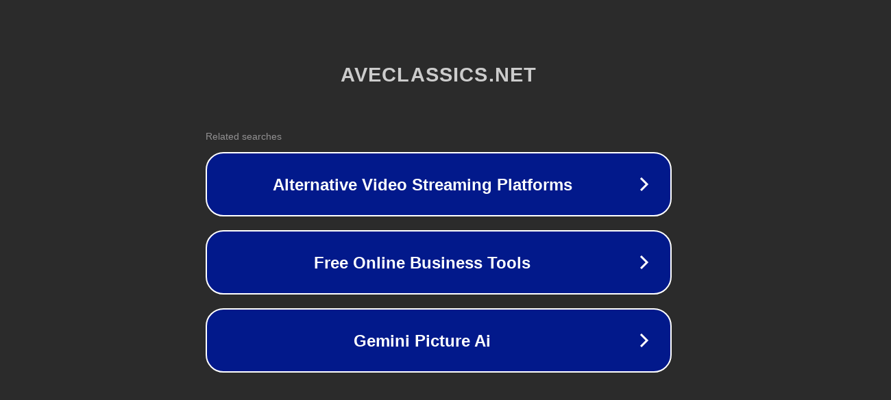

--- FILE ---
content_type: text/html; charset=utf-8
request_url: http://ww7.aveclassics.net/forum/82-494-1?usid=18&utid=25566090972
body_size: 1158
content:
<!doctype html>
<html data-adblockkey="MFwwDQYJKoZIhvcNAQEBBQADSwAwSAJBANDrp2lz7AOmADaN8tA50LsWcjLFyQFcb/P2Txc58oYOeILb3vBw7J6f4pamkAQVSQuqYsKx3YzdUHCvbVZvFUsCAwEAAQ==_Y4dmgZoFlEKdqF9hD0ohi62Yk5dqcxpaYezr4uph5Cdr6qIM57UFW4b17JryJ40Esxp5+iPYeXqMilK/1jyFeg==" lang="en" style="background: #2B2B2B;">
<head>
    <meta charset="utf-8">
    <meta name="viewport" content="width=device-width, initial-scale=1">
    <link rel="icon" href="[data-uri]">
    <link rel="preconnect" href="https://www.google.com" crossorigin>
</head>
<body>
<div id="target" style="opacity: 0"></div>
<script>window.park = "[base64]";</script>
<script src="/brQMGPMhZ.js"></script>
</body>
</html>
